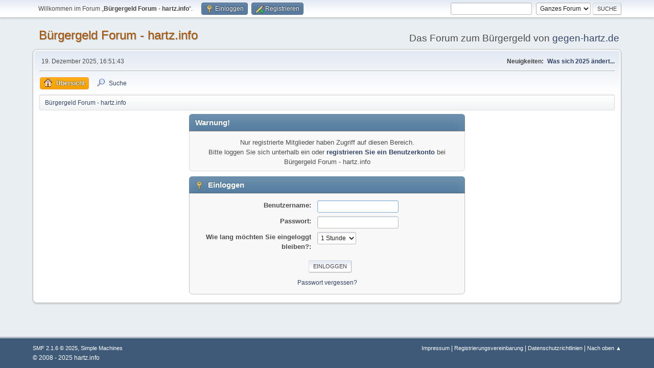

--- FILE ---
content_type: text/html; charset=UTF-8
request_url: https://hartz.info/index.php?PHPSESSID=f77a50d2c9986e89a5f7c215e6d36b80&action=profile;u=53762
body_size: 3264
content:
<!DOCTYPE html>
<html lang="de-DE">
<head>
	<meta charset="UTF-8">
	<link rel="stylesheet" href="https://hartz.info/Themes/default/css/minified_0dee8c0316038ce179aa5763a764768a.css?smf216_1751735608">
	<style>
	.postarea .bbc_img, .list_posts .bbc_img, .post .inner .bbc_img, form#reported_posts .bbc_img, #preview_body .bbc_img { max-width: min(100%,800px); }
	
	.postarea .bbc_img, .list_posts .bbc_img, .post .inner .bbc_img, form#reported_posts .bbc_img, #preview_body .bbc_img { max-height: 600px; }
	
	</style>
	<script>
		var smf_theme_url = "https://hartz.info/Themes/default";
		var smf_default_theme_url = "https://hartz.info/Themes/default";
		var smf_images_url = "https://hartz.info/Themes/default/images";
		var smf_smileys_url = "https://hartz.info/Smileys";
		var smf_smiley_sets = "default,aaron,akyhne,hartzinfo,fugue,alienine";
		var smf_smiley_sets_default = "hartzinfo";
		var smf_avatars_url = "https://hartz.info/avatars";
		var smf_scripturl = "https://hartz.info/index.php?PHPSESSID=f77a50d2c9986e89a5f7c215e6d36b80&amp;";
		var smf_iso_case_folding = false;
		var smf_charset = "UTF-8";
		var smf_session_id = "36e519ff8c15d603139a5d5bf6c3209b";
		var smf_session_var = "d2ad28e5aa15";
		var smf_member_id = 0;
		var ajax_notification_text = 'Lade…';
		var help_popup_heading_text = 'Alles zu kompliziert? Lassen Sie es mich erklären:';
		var banned_text = 'Gast, Sie sind aus diesem Forum verbannt!';
		var smf_txt_expand = 'Erweitern';
		var smf_txt_shrink = 'Verringern';
		var smf_collapseAlt = 'Verstecken';
		var smf_expandAlt = 'Zeige';
		var smf_quote_expand = 120;
		var allow_xhjr_credentials = false;
	</script>
	<script src="https://ajax.googleapis.com/ajax/libs/jquery/3.6.3/jquery.min.js"></script>
	<script src="https://hartz.info/Themes/default/scripts/minified_4c66a684931b98f635280d9629d94b97.js?smf216_1751735608"></script>
	<script>
	var smf_you_sure ='Sind Sie sicher, dass Sie das tun möchten?';
	</script>
	<title>Einloggen</title>
	<meta name="viewport" content="width=device-width, initial-scale=1">
	<meta name="google-site-verification" content="rXKIJfwLaqRlvRd_kVZWX4OnJ9lLdF1tZXMJ95HanRU" />
	<meta property="og:site_name" content="Bürgergeld Forum - hartz.info">
	<meta property="og:title" content="Einloggen">
	<meta name="keywords" content="Bürgergeld, Forum, Hartz IV, ALG II, Arbeitslosengeld, Ratgeber, Arbeitslos, Erwerbslos">
	<meta property="og:description" content="Einloggen">
	<meta name="description" content="Einloggen">
	<meta name="theme-color" content="#557EA0">
	<meta name="robots" content="noindex">
	<link rel="help" href="https://hartz.info/index.php?PHPSESSID=f77a50d2c9986e89a5f7c215e6d36b80&amp;action=help">
	<link rel="contents" href="https://hartz.info/index.php?PHPSESSID=f77a50d2c9986e89a5f7c215e6d36b80&amp;">
	<link rel="search" href="https://hartz.info/index.php?PHPSESSID=f77a50d2c9986e89a5f7c215e6d36b80&amp;action=search">
	<link rel="alternate" type="application/rss+xml" title="Bürgergeld Forum - hartz.info - RSS" href="https://hartz.info/index.php?PHPSESSID=f77a50d2c9986e89a5f7c215e6d36b80&amp;action=.xml;type=rss2">
	<link rel="alternate" type="application/atom+xml" title="Bürgergeld Forum - hartz.info - Atom" href="https://hartz.info/index.php?PHPSESSID=f77a50d2c9986e89a5f7c215e6d36b80&amp;action=.xml;type=atom"><link rel="icon" href="/hartzinfo1.png" type="image/png">
</head>
<body id="chrome" class="action_profile">
<div id="footerfix">
	<div id="top_section">
		<div class="inner_wrap">
			<ul class="floatleft" id="top_info">
				<li class="welcome">
					Willkommen im Forum „<strong>Bürgergeld Forum - hartz.info</strong>“.
				</li>
				<li class="button_login">
					<a href="https://hartz.info/index.php?PHPSESSID=f77a50d2c9986e89a5f7c215e6d36b80&amp;action=login" class="open" onclick="return reqOverlayDiv(this.href, 'Einloggen', 'login');">
						<span class="main_icons login"></span>
						<span class="textmenu">Einloggen</span>
					</a>
				</li>
				<li class="button_signup">
					<a href="https://hartz.info/index.php?PHPSESSID=f77a50d2c9986e89a5f7c215e6d36b80&amp;action=signup" class="open">
						<span class="main_icons regcenter"></span>
						<span class="textmenu">Registrieren</span>
					</a>
				</li>
			</ul>
			<form id="search_form" class="floatright" action="https://hartz.info/index.php?PHPSESSID=f77a50d2c9986e89a5f7c215e6d36b80&amp;action=search2" method="post" accept-charset="UTF-8">
				<input type="search" name="search" value="">&nbsp;
				<select name="search_selection">
					<option value="all" selected>Ganzes Forum </option>
				</select>
				<input type="submit" name="search2" value="Suche" class="button">
				<input type="hidden" name="advanced" value="0">
			</form>
		</div><!-- .inner_wrap -->
	</div><!-- #top_section -->
			<div id="google_wrap">
			<script async src="https://pagead2.googlesyndication.com/pagead/js/adsbygoogle.js?client=ca-pub-3381274863704566" crossorigin="anonymous"></script>
			<ins class="adsbygoogle"
				style="display:inline-block"
				data-ad-client="ca-pub-3381274863704566"
				data-ad-slot="3496780390"
				data-ad-format="auto"
				data-full-width-responsive="true"></ins>
			<script>
				 (adsbygoogle = window.adsbygoogle || []).push({});
			</script>
			</div>
			
	<div id="header">
		<h1 class="forumtitle">
			<a id="top" href="https://hartz.info/index.php?PHPSESSID=f77a50d2c9986e89a5f7c215e6d36b80&amp;">Bürgergeld Forum - hartz.info</a>
		</h1>
		<div id="siteslogan">Das Forum zum Bürgergeld von <a href="http://www.gegen-hartz.de" target="blank">gegen-hartz.de</a></div>
	</div>
	<div id="wrapper">
		<div id="upper_section">
			<div id="inner_section">
				<div id="inner_wrap" class="hide_720">
					<div class="user">
						<time datetime="2025-12-19T15:51:43Z">19. Dezember 2025, 16:51:43</time>
					</div>
					<div class="news">
						<h2>Neuigkeiten: </h2>
						<p><b><a href="https://hartz.info/index.php?PHPSESSID=f77a50d2c9986e89a5f7c215e6d36b80&amp;/topic,135325.0.html" class="bbc_link" target="_blank" rel="noopener">Was sich 2025 ändert...</a></b></p>
					</div>
				</div>
				<a class="mobile_user_menu">
					<span class="menu_icon"></span>
					<span class="text_menu">Hauptmenü</span>
				</a>
				<div id="main_menu">
					<div id="mobile_user_menu" class="popup_container">
						<div class="popup_window description">
							<div class="popup_heading">Hauptmenü
								<a href="javascript:void(0);" class="main_icons hide_popup"></a>
							</div>
							
					<ul class="dropmenu menu_nav">
						<li class="button_home">
							<a class="active" href="https://hartz.info/index.php?PHPSESSID=f77a50d2c9986e89a5f7c215e6d36b80&amp;">
								<span class="main_icons home"></span><span class="textmenu">Übersicht</span>
							</a>
						</li>
						<li class="button_search">
							<a href="https://hartz.info/index.php?PHPSESSID=f77a50d2c9986e89a5f7c215e6d36b80&amp;action=search">
								<span class="main_icons search"></span><span class="textmenu">Suche</span>
							</a>
						</li>
					</ul><!-- .menu_nav -->
						</div>
					</div>
				</div>
				<div class="navigate_section">
					<ul>
						<li class="last">
							<a href="https://hartz.info/index.php?PHPSESSID=f77a50d2c9986e89a5f7c215e6d36b80&amp;"><span>Bürgergeld Forum - hartz.info</span></a>
						</li>
					</ul>
				</div><!-- .navigate_section -->
			</div><!-- #inner_section -->
		</div><!-- #upper_section -->
		<div id="content_section">
			<div id="main_content_section">
	<form action="https://hartz.info/index.php?PHPSESSID=f77a50d2c9986e89a5f7c215e6d36b80&amp;action=login2" method="post" accept-charset="UTF-8" name="frmLogin" id="frmLogin">
		<div class="login">
			<div class="cat_bar">
				<h3 class="catbg">Warnung!</h3>
			</div>
			<p class="information centertext">
				Nur registrierte Mitglieder haben Zugriff auf diesen Bereich.<br>Bitte loggen Sie sich unterhalb ein oder <a href="https://hartz.info/index.php?PHPSESSID=f77a50d2c9986e89a5f7c215e6d36b80&amp;action=signup">registrieren Sie ein Benutzerkonto</a> bei Bürgergeld Forum - hartz.info
			<div class="cat_bar">
				<h3 class="catbg">
					<span class="main_icons login"></span> Einloggen
				</h3>
			</div>
			<div class="roundframe">
				<dl>
					<dt>Benutzername:</dt>
					<dd><input type="text" name="user" size="20"></dd>
					<dt>Passwort:</dt>
					<dd><input type="password" name="passwrd" size="20"></dd>
					<dt>Wie lang möchten Sie eingeloggt bleiben?:</dt>
					<dd>
							<select name="cookielength" id="cookielength">
								<option value="3153600">Immer</option>
								<option value="60" selected>1 Stunde</option>
								<option value="1440">1 Tag</option>
								<option value="10080">1 Woche</option>
								<option value="43200">1 Monat</option>
							</select>
					</dd>
				</dl>
				<p class="centertext">
					<input type="submit" value="Einloggen" class="button">
				</p>
				<p class="centertext smalltext">
					<a href="https://hartz.info/index.php?PHPSESSID=f77a50d2c9986e89a5f7c215e6d36b80&amp;action=reminder">Passwort vergessen?</a>
				</p>
			</div>
			<input type="hidden" name="d2ad28e5aa15" value="36e519ff8c15d603139a5d5bf6c3209b">
			<input type="hidden" name="a4049ecc84b" value="843bb743f16b51230e6edd255b1b3581">
		</div><!-- .login -->
	</form>
	<script>
		document.forms.frmLogin.user.focus();
	</script>
			</div><!-- #main_content_section -->
		</div><!-- #content_section -->
	</div><!-- #wrapper -->
</div><!-- #footerfix -->
	<div id="footer">
		<div class="inner_wrap">
		<ul>
			<li class="floatright"><a href="https://hartz.info/index.php?PHPSESSID=f77a50d2c9986e89a5f7c215e6d36b80&amp;action=impressum">Impressum </a> | <a href="https://hartz.info/index.php?PHPSESSID=f77a50d2c9986e89a5f7c215e6d36b80&amp;action=agreement2">Registrierungsvereinbarung</a> | <a href="https://hartz.info/index.php?PHPSESSID=f77a50d2c9986e89a5f7c215e6d36b80&amp;action=policy">Datenschutzrichtlinien</a> | <a href="#top_section">Nach oben &#9650;</a></li>
			<li class="copyright"><a href="https://hartz.info/index.php?PHPSESSID=f77a50d2c9986e89a5f7c215e6d36b80&amp;action=credits" title="Lizenz" target="_blank" rel="noopener">SMF 2.1.6 &copy; 2025</a>, <a href="https://www.simplemachines.org" title="Simple Machines" target="_blank" rel="noopener">Simple Machines</a></li>
			<li>&copy; 2008 - 2025 hartz.info</li>
		</ul>
		</div>
	</div><!-- #footer -->
<script>
window.addEventListener("DOMContentLoaded", function() {
	function triggerCron()
	{
		$.get('https://hartz.info' + "/cron.php?ts=1766159490");
	}
	window.setTimeout(triggerCron, 1);
});
</script>

</body>
</html>

--- FILE ---
content_type: text/html; charset=utf-8
request_url: https://www.google.com/recaptcha/api2/aframe
body_size: 269
content:
<!DOCTYPE HTML><html><head><meta http-equiv="content-type" content="text/html; charset=UTF-8"></head><body><script nonce="MY3kJQLtLctYKrDgVXvPPQ">/** Anti-fraud and anti-abuse applications only. See google.com/recaptcha */ try{var clients={'sodar':'https://pagead2.googlesyndication.com/pagead/sodar?'};window.addEventListener("message",function(a){try{if(a.source===window.parent){var b=JSON.parse(a.data);var c=clients[b['id']];if(c){var d=document.createElement('img');d.src=c+b['params']+'&rc='+(localStorage.getItem("rc::a")?sessionStorage.getItem("rc::b"):"");window.document.body.appendChild(d);sessionStorage.setItem("rc::e",parseInt(sessionStorage.getItem("rc::e")||0)+1);localStorage.setItem("rc::h",'1766159505074');}}}catch(b){}});window.parent.postMessage("_grecaptcha_ready", "*");}catch(b){}</script></body></html>